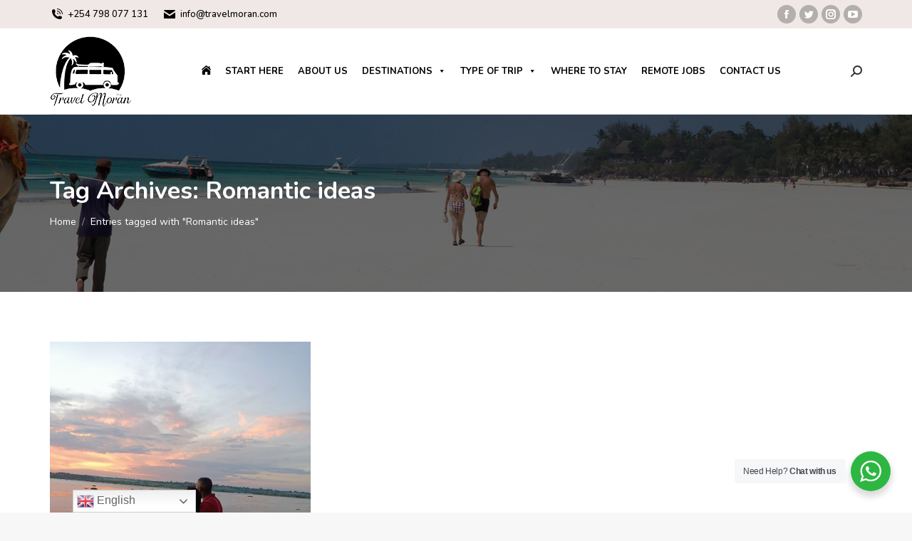

--- FILE ---
content_type: text/html; charset=UTF-8
request_url: https://www.travelmoran.com/tag/romantic-ideas/
body_size: 20273
content:
<!DOCTYPE html>
<!--[if !(IE 6) | !(IE 7) | !(IE 8)  ]><!-->
<html dir="ltr" lang="en-US" prefix="og: https://ogp.me/ns#" class="no-js">
<!--<![endif]-->
<head>
	<meta charset="UTF-8" />
		<meta name="viewport" content="width=device-width, initial-scale=1, maximum-scale=1, user-scalable=0">
	<meta name="google-adsense-account" content="ca-pub-2973691885565775">
		<meta name="theme-color" content="#f1bc68"/>	<link rel="profile" href="https://gmpg.org/xfn/11" />
	        <script type="text/javascript">
            if (/Android|webOS|iPhone|iPad|iPod|BlackBerry|IEMobile|Opera Mini/i.test(navigator.userAgent)) {
                var originalAddEventListener = EventTarget.prototype.addEventListener,
                    oldWidth = window.innerWidth;

                EventTarget.prototype.addEventListener = function (eventName, eventHandler, useCapture) {
                    if (eventName === "resize") {
                        originalAddEventListener.call(this, eventName, function (event) {
                            if (oldWidth === window.innerWidth) {
                                return;
                            }
                            oldWidth = window.innerWidth;
                            if (eventHandler.handleEvent) {
                                eventHandler.handleEvent.call(this, event);
                            }
                            else {
                                eventHandler.call(this, event);
                            };
                        }, useCapture);
                    }
                    else {
                        originalAddEventListener.call(this, eventName, eventHandler, useCapture);
                    };
                };
            };
        </script>
		<title>Romantic ideas - Travel Moran</title>

		<!-- All in One SEO 4.8.2 - aioseo.com -->
	<meta name="robots" content="max-image-preview:large" />
	<link rel="canonical" href="https://www.travelmoran.com/tag/romantic-ideas/" />
	<meta name="generator" content="All in One SEO (AIOSEO) 4.8.2" />
		<script type="application/ld+json" class="aioseo-schema">
			{"@context":"https:\/\/schema.org","@graph":[{"@type":"BreadcrumbList","@id":"https:\/\/www.travelmoran.com\/tag\/romantic-ideas\/#breadcrumblist","itemListElement":[{"@type":"ListItem","@id":"https:\/\/www.travelmoran.com\/#listItem","position":1,"name":"Home","item":"https:\/\/www.travelmoran.com\/","nextItem":{"@type":"ListItem","@id":"https:\/\/www.travelmoran.com\/tag\/romantic-ideas\/#listItem","name":"Romantic ideas"}},{"@type":"ListItem","@id":"https:\/\/www.travelmoran.com\/tag\/romantic-ideas\/#listItem","position":2,"name":"Romantic ideas","previousItem":{"@type":"ListItem","@id":"https:\/\/www.travelmoran.com\/#listItem","name":"Home"}}]},{"@type":"CollectionPage","@id":"https:\/\/www.travelmoran.com\/tag\/romantic-ideas\/#collectionpage","url":"https:\/\/www.travelmoran.com\/tag\/romantic-ideas\/","name":"Romantic ideas - Travel Moran","inLanguage":"en-US","isPartOf":{"@id":"https:\/\/www.travelmoran.com\/#website"},"breadcrumb":{"@id":"https:\/\/www.travelmoran.com\/tag\/romantic-ideas\/#breadcrumblist"}},{"@type":"Organization","@id":"https:\/\/www.travelmoran.com\/#organization","name":"Travel Moran","description":"Travel Blog & Sustainable Travel Guides","url":"https:\/\/www.travelmoran.com\/"},{"@type":"WebSite","@id":"https:\/\/www.travelmoran.com\/#website","url":"https:\/\/www.travelmoran.com\/","name":"Travel Moran","description":"Travel Blog & Sustainable Travel Guides","inLanguage":"en-US","publisher":{"@id":"https:\/\/www.travelmoran.com\/#organization"}}]}
		</script>
		<!-- All in One SEO -->

<link rel='dns-prefetch' href='//www.googletagmanager.com' />
<link rel='dns-prefetch' href='//maps.googleapis.com' />
<link rel='dns-prefetch' href='//fonts.googleapis.com' />
<link rel="alternate" type="application/rss+xml" title="Travel Moran &raquo; Feed" href="https://www.travelmoran.com/feed/" />
<link rel="alternate" type="application/rss+xml" title="Travel Moran &raquo; Comments Feed" href="https://www.travelmoran.com/comments/feed/" />
<link rel="alternate" type="application/rss+xml" title="Travel Moran &raquo; Romantic ideas Tag Feed" href="https://www.travelmoran.com/tag/romantic-ideas/feed/" />
<style id='wp-img-auto-sizes-contain-inline-css' type='text/css'>
img:is([sizes=auto i],[sizes^="auto," i]){contain-intrinsic-size:3000px 1500px}
/*# sourceURL=wp-img-auto-sizes-contain-inline-css */
</style>

<style id='wp-emoji-styles-inline-css' type='text/css'>

	img.wp-smiley, img.emoji {
		display: inline !important;
		border: none !important;
		box-shadow: none !important;
		height: 1em !important;
		width: 1em !important;
		margin: 0 0.07em !important;
		vertical-align: -0.1em !important;
		background: none !important;
		padding: 0 !important;
	}
/*# sourceURL=wp-emoji-styles-inline-css */
</style>
<link rel='stylesheet' id='nta-css-popup-css' href='https://www.travelmoran.com/wp-content/plugins/wp-whatsapp/assets/dist/css/style.css?ver=6.9' type='text/css' media='all' />
<link rel='stylesheet' id='mailerlite_forms.css-css' href='https://www.travelmoran.com/wp-content/plugins/official-mailerlite-sign-up-forms/assets/css/mailerlite_forms.css?ver=1.7.13' type='text/css' media='all' />
<link rel='stylesheet' id='ez-toc-css' href='https://www.travelmoran.com/wp-content/plugins/easy-table-of-contents/assets/css/screen.min.css?ver=2.0.74' type='text/css' media='all' />
<style id='ez-toc-inline-css' type='text/css'>
div#ez-toc-container .ez-toc-title {font-size: 120%;}div#ez-toc-container .ez-toc-title {font-weight: 500;}div#ez-toc-container ul li , div#ez-toc-container ul li a {font-size: 95%;}div#ez-toc-container ul li , div#ez-toc-container ul li a {font-weight: 500;}div#ez-toc-container nav ul ul li {font-size: 90%;}
.ez-toc-container-direction {direction: ltr;}.ez-toc-counter ul{counter-reset: item ;}.ez-toc-counter nav ul li a::before {content: counters(item, '.', decimal) '. ';display: inline-block;counter-increment: item;flex-grow: 0;flex-shrink: 0;margin-right: .2em; float: left; }.ez-toc-widget-direction {direction: ltr;}.ez-toc-widget-container ul{counter-reset: item ;}.ez-toc-widget-container nav ul li a::before {content: counters(item, '.', decimal) '. ';display: inline-block;counter-increment: item;flex-grow: 0;flex-shrink: 0;margin-right: .2em; float: left; }
/*# sourceURL=ez-toc-inline-css */
</style>
<link rel='stylesheet' id='megamenu-css' href='https://www.travelmoran.com/wp-content/uploads/maxmegamenu/style.css?ver=302790' type='text/css' media='all' />
<link rel='stylesheet' id='dashicons-css' href='https://www.travelmoran.com/wp-includes/css/dashicons.min.css?ver=6.9' type='text/css' media='all' />
<link rel='stylesheet' id='the7-Defaults-css' href='https://www.travelmoran.com/wp-content/uploads/smile_fonts/Defaults/Defaults.css?ver=6.9' type='text/css' media='all' />
<link rel='stylesheet' id='dt-web-fonts-css' href='https://fonts.googleapis.com/css?family=Nunito:400,500,600,700%7CRoboto:400,500,600,700' type='text/css' media='all' />
<link rel='stylesheet' id='dt-main-css' href='https://www.travelmoran.com/wp-content/themes/travelmoran/css/main.min.css?ver=10.12.0.1' type='text/css' media='all' />
<link rel='stylesheet' id='the7-font-css' href='https://www.travelmoran.com/wp-content/themes/travelmoran/fonts/icomoon-the7-font/icomoon-the7-font.min.css?ver=10.12.0.1' type='text/css' media='all' />
<link rel='stylesheet' id='the7-awesome-fonts-css' href='https://www.travelmoran.com/wp-content/themes/travelmoran/fonts/FontAwesome/css/all.min.css?ver=10.12.0.1' type='text/css' media='all' />
<link rel='stylesheet' id='the7-custom-scrollbar-css' href='https://www.travelmoran.com/wp-content/themes/travelmoran/lib/custom-scrollbar/custom-scrollbar.min.css?ver=10.12.0.1' type='text/css' media='all' />
<link rel='stylesheet' id='the7-wpbakery-css' href='https://www.travelmoran.com/wp-content/themes/travelmoran/css/wpbakery.min.css?ver=10.12.0.1' type='text/css' media='all' />
<link rel='stylesheet' id='the7-core-css' href='https://www.travelmoran.com/wp-content/plugins/dt-the7-core/assets/css/post-type.min.css?ver=2.6.0' type='text/css' media='all' />
<link rel='stylesheet' id='the7-css-vars-css' href='https://www.travelmoran.com/wp-content/uploads/the7-css/css-vars.css?ver=576b872804e5' type='text/css' media='all' />
<link rel='stylesheet' id='dt-custom-css' href='https://www.travelmoran.com/wp-content/uploads/the7-css/custom.css?ver=576b872804e5' type='text/css' media='all' />
<link rel='stylesheet' id='dt-media-css' href='https://www.travelmoran.com/wp-content/uploads/the7-css/media.css?ver=576b872804e5' type='text/css' media='all' />
<link rel='stylesheet' id='the7-mega-menu-css' href='https://www.travelmoran.com/wp-content/uploads/the7-css/mega-menu.css?ver=576b872804e5' type='text/css' media='all' />
<link rel='stylesheet' id='the7-elements-albums-portfolio-css' href='https://www.travelmoran.com/wp-content/uploads/the7-css/the7-elements-albums-portfolio.css?ver=576b872804e5' type='text/css' media='all' />
<link rel='stylesheet' id='the7-elements-css' href='https://www.travelmoran.com/wp-content/uploads/the7-css/post-type-dynamic.css?ver=576b872804e5' type='text/css' media='all' />
<link rel='stylesheet' id='style-css' href='https://www.travelmoran.com/wp-content/themes/travelmoran/style.css?ver=10.12.0.1' type='text/css' media='all' />
<link rel='stylesheet' id='ultimate-vc-addons-style-min-css' href='https://www.travelmoran.com/wp-content/plugins/Ultimate_VC_Addons/assets/min-css/ultimate.min.css?ver=3.19.11' type='text/css' media='all' />
<link rel='stylesheet' id='ultimate-vc-addons-icons-css' href='https://www.travelmoran.com/wp-content/plugins/Ultimate_VC_Addons/assets/css/icons.css?ver=3.19.11' type='text/css' media='all' />
<link rel='stylesheet' id='ultimate-vc-addons-vidcons-css' href='https://www.travelmoran.com/wp-content/plugins/Ultimate_VC_Addons/assets/fonts/vidcons.css?ver=3.19.11' type='text/css' media='all' />
<link rel='stylesheet' id='ultimate-vc-addons-selected-google-fonts-style-css' href='https://fonts.googleapis.com/css?family=Euphoria+Script|Dancing+Script:normal,500,600,700|Kaushan+Script|Vujahday+Script&#038;subset=latin,latin-ext,vietnamese' type='text/css' media='all' />
<script type="text/javascript" src="https://www.travelmoran.com/wp-includes/js/jquery/jquery.min.js?ver=3.7.1" id="jquery-core-js"></script>
<script type="text/javascript" src="https://www.travelmoran.com/wp-includes/js/jquery/jquery-migrate.min.js?ver=3.4.1" id="jquery-migrate-js"></script>
<script type="text/javascript" id="dt-above-fold-js-extra">
/* <![CDATA[ */
var dtLocal = {"themeUrl":"https://www.travelmoran.com/wp-content/themes/travelmoran","passText":"To view this protected post, enter the password below:","moreButtonText":{"loading":"Loading...","loadMore":"Load more"},"postID":"5810","ajaxurl":"https://www.travelmoran.com/wp-admin/admin-ajax.php","REST":{"baseUrl":"https://www.travelmoran.com/wp-json/the7/v1","endpoints":{"sendMail":"/send-mail"}},"contactMessages":{"required":"One or more fields have an error. Please check and try again.","terms":"Please accept the privacy policy.","fillTheCaptchaError":"Please, fill the captcha."},"captchaSiteKey":"","ajaxNonce":"021a71b302","pageData":{"type":"archive","template":"archive","layout":"masonry"},"themeSettings":{"smoothScroll":"off","lazyLoading":false,"accentColor":{"mode":"solid","color":"#f1bc68"},"desktopHeader":{"height":120},"ToggleCaptionEnabled":"disabled","ToggleCaption":"Navigation","floatingHeader":{"showAfter":94,"showMenu":true,"height":90,"logo":{"showLogo":true,"html":"","url":"https://www.travelmoran.com/"}},"topLine":{"floatingTopLine":{"logo":{"showLogo":false,"html":""}}},"mobileHeader":{"firstSwitchPoint":992,"secondSwitchPoint":778,"firstSwitchPointHeight":60,"secondSwitchPointHeight":60,"mobileToggleCaptionEnabled":"disabled","mobileToggleCaption":"Menu"},"stickyMobileHeaderFirstSwitch":{"logo":{"html":"\u003Cimg class=\" preload-me\" src=\"https://www.travelmoran.com/wp-content/uploads/2023/02/travel-moran-logo-1.png\" srcset=\"https://www.travelmoran.com/wp-content/uploads/2023/02/travel-moran-logo-1.png 115w, https://www.travelmoran.com/wp-content/uploads/2023/02/travel-moran-logo-retina.png 231w\" width=\"115\" height=\"100\"   sizes=\"115px\" alt=\"Travel Moran\" /\u003E"}},"stickyMobileHeaderSecondSwitch":{"logo":{"html":"\u003Cimg class=\" preload-me\" src=\"https://www.travelmoran.com/wp-content/uploads/2023/02/travel-moran-logo-1.png\" srcset=\"https://www.travelmoran.com/wp-content/uploads/2023/02/travel-moran-logo-1.png 115w, https://www.travelmoran.com/wp-content/uploads/2023/02/travel-moran-logo-retina.png 231w\" width=\"115\" height=\"100\"   sizes=\"115px\" alt=\"Travel Moran\" /\u003E"}},"content":{"textColor":"#000000","headerColor":"#333333"},"sidebar":{"switchPoint":992},"boxedWidth":"1280px","stripes":{"stripe1":{"textColor":"#787d85","headerColor":"#3b3f4a"},"stripe2":{"textColor":"#8b9199","headerColor":"#ffffff"},"stripe3":{"textColor":"#ffffff","headerColor":"#ffffff"}}},"VCMobileScreenWidth":"768"};
var dtShare = {"shareButtonText":{"facebook":"Share on Facebook","twitter":"Tweet","pinterest":"Pin it","linkedin":"Share on Linkedin","whatsapp":"Share on Whatsapp"},"overlayOpacity":"85"};
//# sourceURL=dt-above-fold-js-extra
/* ]]> */
</script>
<script type="text/javascript" src="https://www.travelmoran.com/wp-content/themes/travelmoran/js/above-the-fold.min.js?ver=10.12.0.1" id="dt-above-fold-js"></script>

<!-- Google tag (gtag.js) snippet added by Site Kit -->
<!-- Google Analytics snippet added by Site Kit -->
<script type="text/javascript" src="https://www.googletagmanager.com/gtag/js?id=G-76RSYY6GER" id="google_gtagjs-js" async></script>
<script type="text/javascript" id="google_gtagjs-js-after">
/* <![CDATA[ */
window.dataLayer = window.dataLayer || [];function gtag(){dataLayer.push(arguments);}
gtag("set","linker",{"domains":["www.travelmoran.com"]});
gtag("js", new Date());
gtag("set", "developer_id.dZTNiMT", true);
gtag("config", "G-76RSYY6GER");
//# sourceURL=google_gtagjs-js-after
/* ]]> */
</script>
<script type="text/javascript" src="https://www.travelmoran.com/wp-content/plugins/Ultimate_VC_Addons/assets/min-js/modernizr-custom.min.js?ver=3.19.11" id="ultimate-vc-addons-modernizr-js"></script>
<script type="text/javascript" src="https://www.travelmoran.com/wp-content/plugins/Ultimate_VC_Addons/assets/min-js/jquery-ui.min.js?ver=3.19.11" id="jquery_ui-js"></script>
<script type="text/javascript" src="https://maps.googleapis.com/maps/api/js" id="ultimate-vc-addons-googleapis-js"></script>
<script type="text/javascript" src="https://www.travelmoran.com/wp-includes/js/jquery/ui/core.min.js?ver=1.13.3" id="jquery-ui-core-js"></script>
<script type="text/javascript" src="https://www.travelmoran.com/wp-includes/js/jquery/ui/mouse.min.js?ver=1.13.3" id="jquery-ui-mouse-js"></script>
<script type="text/javascript" src="https://www.travelmoran.com/wp-includes/js/jquery/ui/slider.min.js?ver=1.13.3" id="jquery-ui-slider-js"></script>
<script type="text/javascript" src="https://www.travelmoran.com/wp-content/plugins/Ultimate_VC_Addons/assets/min-js/jquery-ui-labeledslider.min.js?ver=3.19.11" id="ultimate-vc-addons_range_tick-js"></script>
<script type="text/javascript" src="https://www.travelmoran.com/wp-content/plugins/Ultimate_VC_Addons/assets/min-js/ultimate.min.js?ver=3.19.11" id="ultimate-vc-addons-script-js"></script>
<script type="text/javascript" src="https://www.travelmoran.com/wp-content/plugins/Ultimate_VC_Addons/assets/min-js/modal-all.min.js?ver=3.19.11" id="ultimate-vc-addons-modal-all-js"></script>
<script type="text/javascript" src="https://www.travelmoran.com/wp-content/plugins/Ultimate_VC_Addons/assets/min-js/jparallax.min.js?ver=3.19.11" id="ultimate-vc-addons-jquery.shake-js"></script>
<script type="text/javascript" src="https://www.travelmoran.com/wp-content/plugins/Ultimate_VC_Addons/assets/min-js/vhparallax.min.js?ver=3.19.11" id="ultimate-vc-addons-jquery.vhparallax-js"></script>
<script type="text/javascript" src="https://www.travelmoran.com/wp-content/plugins/Ultimate_VC_Addons/assets/min-js/ultimate_bg.min.js?ver=3.19.11" id="ultimate-vc-addons-row-bg-js"></script>
<script type="text/javascript" src="https://www.travelmoran.com/wp-content/plugins/Ultimate_VC_Addons/assets/min-js/mb-YTPlayer.min.js?ver=3.19.11" id="ultimate-vc-addons-jquery.ytplayer-js"></script>
<link rel="https://api.w.org/" href="https://www.travelmoran.com/wp-json/" /><link rel="alternate" title="JSON" type="application/json" href="https://www.travelmoran.com/wp-json/wp/v2/tags/599" /><link rel="EditURI" type="application/rsd+xml" title="RSD" href="https://www.travelmoran.com/xmlrpc.php?rsd" />
<meta name="generator" content="WordPress 6.9" />
<meta property="fb:app_id" content="591307879167037"/><meta name="generator" content="Site Kit by Google 1.170.0" />        <!-- MailerLite Universal -->
        <script>
            (function(w,d,e,u,f,l,n){w[f]=w[f]||function(){(w[f].q=w[f].q||[])
                .push(arguments);},l=d.createElement(e),l.async=1,l.src=u,
                n=d.getElementsByTagName(e)[0],n.parentNode.insertBefore(l,n);})
            (window,document,'script','https://assets.mailerlite.com/js/universal.js','ml');
            ml('account', '333537');
            ml('enablePopups', true);
        </script>
        <!-- End MailerLite Universal -->
        <meta name="generator" content="Powered by WPBakery Page Builder - drag and drop page builder for WordPress."/>
<meta name="generator" content="Powered by Slider Revolution 6.5.19 - responsive, Mobile-Friendly Slider Plugin for WordPress with comfortable drag and drop interface." />
<link rel="icon" href="https://www.travelmoran.com/wp-content/uploads/2023/02/travel-moran-favi.png" type="image/png" sizes="16x16"/><link rel="icon" href="https://www.travelmoran.com/wp-content/uploads/2023/02/travel-moran-favicon.png" type="image/png" sizes="32x32"/><link rel="apple-touch-icon" href="https://www.travelmoran.com/wp-content/uploads/2023/02/travel-moran-favicon.png"><link rel="apple-touch-icon" sizes="76x76" href="https://www.travelmoran.com/wp-content/uploads/2023/02/travel-moran-favicon.png"><link rel="apple-touch-icon" sizes="120x120" href="https://www.travelmoran.com/wp-content/uploads/2023/02/travel-moran-favicon.png"><link rel="apple-touch-icon" sizes="152x152" href="https://www.travelmoran.com/wp-content/uploads/2023/02/travel-moran-favicon.png"><script>function setREVStartSize(e){
			//window.requestAnimationFrame(function() {
				window.RSIW = window.RSIW===undefined ? window.innerWidth : window.RSIW;
				window.RSIH = window.RSIH===undefined ? window.innerHeight : window.RSIH;
				try {
					var pw = document.getElementById(e.c).parentNode.offsetWidth,
						newh;
					pw = pw===0 || isNaN(pw) ? window.RSIW : pw;
					e.tabw = e.tabw===undefined ? 0 : parseInt(e.tabw);
					e.thumbw = e.thumbw===undefined ? 0 : parseInt(e.thumbw);
					e.tabh = e.tabh===undefined ? 0 : parseInt(e.tabh);
					e.thumbh = e.thumbh===undefined ? 0 : parseInt(e.thumbh);
					e.tabhide = e.tabhide===undefined ? 0 : parseInt(e.tabhide);
					e.thumbhide = e.thumbhide===undefined ? 0 : parseInt(e.thumbhide);
					e.mh = e.mh===undefined || e.mh=="" || e.mh==="auto" ? 0 : parseInt(e.mh,0);
					if(e.layout==="fullscreen" || e.l==="fullscreen")
						newh = Math.max(e.mh,window.RSIH);
					else{
						e.gw = Array.isArray(e.gw) ? e.gw : [e.gw];
						for (var i in e.rl) if (e.gw[i]===undefined || e.gw[i]===0) e.gw[i] = e.gw[i-1];
						e.gh = e.el===undefined || e.el==="" || (Array.isArray(e.el) && e.el.length==0)? e.gh : e.el;
						e.gh = Array.isArray(e.gh) ? e.gh : [e.gh];
						for (var i in e.rl) if (e.gh[i]===undefined || e.gh[i]===0) e.gh[i] = e.gh[i-1];
											
						var nl = new Array(e.rl.length),
							ix = 0,
							sl;
						e.tabw = e.tabhide>=pw ? 0 : e.tabw;
						e.thumbw = e.thumbhide>=pw ? 0 : e.thumbw;
						e.tabh = e.tabhide>=pw ? 0 : e.tabh;
						e.thumbh = e.thumbhide>=pw ? 0 : e.thumbh;
						for (var i in e.rl) nl[i] = e.rl[i]<window.RSIW ? 0 : e.rl[i];
						sl = nl[0];
						for (var i in nl) if (sl>nl[i] && nl[i]>0) { sl = nl[i]; ix=i;}
						var m = pw>(e.gw[ix]+e.tabw+e.thumbw) ? 1 : (pw-(e.tabw+e.thumbw)) / (e.gw[ix]);
						newh =  (e.gh[ix] * m) + (e.tabh + e.thumbh);
					}
					var el = document.getElementById(e.c);
					if (el!==null && el) el.style.height = newh+"px";
					el = document.getElementById(e.c+"_wrapper");
					if (el!==null && el) {
						el.style.height = newh+"px";
						el.style.display = "block";
					}
				} catch(e){
					console.log("Failure at Presize of Slider:" + e)
				}
			//});
		  };</script>
<noscript><style> .wpb_animate_when_almost_visible { opacity: 1; }</style></noscript><style type="text/css">/** Mega Menu CSS: fs **/</style>
<style id='the7-custom-inline-css' type='text/css'>
.sub-nav .menu-item i.fa,
.sub-nav .menu-item i.fas,
.sub-nav .menu-item i.far,
.sub-nav .menu-item i.fab {
	text-align: center;
	width: 1.25em;
}
a {
	text-decoration: none;
	color: #f1bc68;
}

/*body p a, .content .uvc-sub-heading a {
  text-decoration: none;
	color: #3b3b3b  !important;
  background-image: linear-gradient( 180deg , #fcf2f2, #D6C6BC) !important;
  background-repeat: no-repeat !important;
  background-position: bottom !important;
  background-size: 100% 8px !important;
}

body p a:hover, .content .uvc-sub-heading a:hover {
  background-image: linear-gradient(180deg, #fcf2f2, #E5EAEE)  !important;
  background-repeat: no-repeat  !important;
  background-position: bottom  !important;
  background-size: 100% 8px  !important;
  color: #2b2b2b  !important;
}

#footer p a {
  text-decoration: none;
	color: #3b3b3b  !important;
  background-image: none !important;
}*/

.sidebar #custom_html-2 a.read-about, .listing_btn {
  color: #fff;
  background: #73736F;
  border: 1px solid #73736F;
  width: 145px;
  margin: 0 auto;
  font-size: 12px;
  text-align: center;
  padding: 10px;
  display: block;
  text-transform: uppercase;
  position: relative;
}

.sidebar #custom_html-2 a.read-about::before, .listing_btn::before {
  content: " ";
  position: absolute;
  top: 2px;
  left: 2px;
  right: -4px;
  bottom: -4px;
  border-right: 1px solid #73736F;
  border-bottom: 1px solid #73736F;
}

.sidebar #custom_html-2 a.read-about:hover, .listing_btn:hover {
  color: #73736F;
	background: transparent;
}

.home-featured article .entry-title {
	border-bottom: 1px solid #fff;
	padding-bottom: 20px !important;
	margin-bottom: 20px !important;
}

.content-bg-on.classic-layout-list article {
  background-image: url('https://travelmoran.com/wp-content/uploads/2023/02/featured-bg.jpg');
}
#go-to-blog::before {
  content: '';
  width: 65%;
  height: 100%;
  float: right;
  position: absolute;
  background: url("/wp-content/uploads/2023/02/travel-moran-blog-2.jpg");
  right: 0;
  top: 0;
	background-size: cover !important;
	margin-right: 15px !important;
}


@media only screen and (max-width: 980px)  {
	#go-to-blog::before {
		background: transparent;
	}

	.rs-layer .mailerlite-form .mailerlite-form-field input{
		margin-bottom: 15px !important;
	}
	
	.rs-layer .mailerlite-subscribe-submit {
		width: 82% !important;
	}
}

blockquote:not(.shortcode-blockquote):not(.elementor-blockquote), blockquote.shortcode-blockquote.block-style-widget, .block-style-widget {
  background-color: #fef4f6;
	border-left: 3px solid #f58423;
	color: #001e46;
}

.shortcode-teaser {
	background-color: #fff !important;
	border: 1px solid #ebe6de !important;
	overflow: hidden !important;
}

.shortcode-teaser .shortcode-teaser-content {
  padding: 0 25px 20px !important;
  
}
.shortcode-teaser .shortcode-teaser-content .listing_title {
	font-size: 18px !important;
	color: #f1bc68 !important;
}

.shortcode-teaser .shortcode-teaser-content .listing_details {
  padding-bottom: .625rem;
	list-style: none;
	margin: 0 !important;
}

.shortcode-teaser .shortcode-teaser-content .listing_details__item {
  margin: 0 .125rem;
  padding: 0 2rem;
  background: linear-gradient(180deg,#fef4f6 77%,#fff 99%);
  line-height: 2.25rem;
  font-size: .875rem;
}

.custom_post_grid .post_title {
	color: #000 !important;
	font-weight: 600 !important;
}


.comments-area {
	display: none;
}

#custom_html-9 {
  background-image: url('/wp-content/uploads/2023/02/subscription-sidebar-1.jpg') !important;
}

#custom_html-9 .widget-title {
	color: #fff !important;
}

#custom_html-9 .mailerlite-form .mailerlite-form-field input{
	margin-bottom: 15px !important;
}

.pre-footer {
	display: table;
	width: 100%;
}

.newsletter, .foot-instagram {
	display: table-cell;
	vertical-align: middle;
	padding: 0 25px;
}

.foot-instagram {
	max-width: 400px;
}

.newsletter-title {
  font-size: 2.875em;
  margin: 0 0 10px;
  line-height: 1.3;
  letter-spacing: -.015em;
}

.newsletter-title span {
  letter-spacing: 0;
  font-weight: 100;
  margin-top: 5px;
	color: #f1bc68 !important;
}

.foot-instagram-image {
  -webkit-mask-position: top right;
  mask-position: top right;
  -webkit-mask-repeat: no-repeat;
  mask-repeat: no-repeat;
  height: auto;
  position: absolute;
  max-width: 400px;
}

@media only screen and (max-width: 980px)  {
.pre-footer {
	display: block !important;
}
	
.newsletter, .foot-instagram {
	display: block;
	padding: 0 25px;
}
	
.moran-bubble-mask {
  -webkit-mask-image: none !important;
  mask-image: none !important;
	overflow: hidden;
	margin-bottom: 20px;
}
	
}

.moran-bubble-mask {
  -webkit-mask-image: url([data-uri]);
  mask-image: url([data-uri]);
}

.foot-instagram-image {
  position: relative;
  display: block;
  left: 0;
  margin-left: auto;
  /*height: 220px;
  top: 0;*/
  right: 0;
  width: 100%;
}

.foot-instagram-image::before {
  background-color: #000;
  bottom: 0;
  content: "";
  left: 0;
  opacity: .18;
  position: absolute;
  right: 0;
  top: 0;
  -webkit-transition: opacity .2s;
  transition: opacity .2s;
  z-index: 1;
}

.foot-instagram-content {
  left: 55% !important;
  top: 67% !important;
}
.foot-instagram-content {
  color: #fff;
  font-size: 14px;
  line-height: 1.3;
  left: 51%;
  position: absolute;
  text-align: left;
  -webkit-transform: translate(-50%,-50%);
  transform: translate(-50%,-50%);
  top: 76%;
  width: 245px;
  text-shadow: 3px 2px 20px rgba(0,0,0,.4588235294);
  z-index: 2;
}
.foot-instagram-content, .sitemap {
  display: -webkit-box;
  display: -ms-flexbox;
  display: flex;
}
.foot-instagram .icon-instagram {
  font-size: 28px;
  margin: 3px 15px 0 0;
}
.foot-instagram .icon-instagram, .page-foot {
  display: block;
  -ms-flex-negative: 0;
  flex-shrink: 0;
}

.single .entry-tags a {
  padding: 10px 15px;
  margin: 2px;
  border: 0px solid; 
	background-color: rgba(192, 226, 226);
	border-radius: 20px;
	font-family: inherit !important;
	font-size: 13px !important;
	font-weight: 600 !important;
	color: #000 !important;
}


.single .entry-tags a:hover {
	background: #f1bc68 !important;
	color: #fff !important;
}

/** WPFORMS WPFORMSLABEL **/
.contact_us .wpforms-form label{
  /*color: #fff !important;*/
	font-weight: 400 !important;
}
 
/** WPFORMS Input Textarea **/
.wpforms-form input, .wpforms-form textarea {
background-color: transparent !important;
	/*color: #fff !important;*/
	border: none !important;
	border-bottom: 1px solid #333 !important;
}

.subscription-slider input {
	color: #fff !important;
	border: none !important;
	border-bottom: 1px solid #fff !important;
}

.contact_us .wpforms-form textarea{
	max-height: 120px !important;
}
 
/** WPFORMS BUTTONCOLOR **/
.contact_us .wpforms-form button{
	background-color: #f1bc68 !important;
	transition: all 2s ease !important;
	text-align: center !important;
}

 
/** WPFORMS SUBMITBUTTON **/
button.wpforms-submit{
	color:#fff !important;
	background-color: #f1bc68 !important;
	text-transform: uppercase !important;
	font-family: inherit !important;
	text-align: center !important;
	font-weight: 600 !important;
	width: 100% !important;
	border-radius: 0px !important;
}
 
/** WPFORMS SUBMITBUTTON Hover **/
button.wpforms-submit:hover{
color:rgb(255, 255, 255) !important;
background-color: #000 !important;
	font-weight: 600 !important;
}

#mailerlite-form_1 {
	margin-top: 20px;
}

.mailerlite-form .mailerlite-form-field {
  display: inline;
}

.mailerlite-form .mailerlite-form-field input{
  background-color: #ffffff;
  color: #333333;
  border-color: #cccccc;
  border-radius: 4px;
  border-style: solid;
  border-width: 1px;
  font-size: 14px;
  line-height: 20px;
  margin-bottom: 0;
  margin-top: 0;
  padding: 10px 10px;
  box-sizing: border-box;
  overflow-y: initial;
}

.mailerlite-form .mailerlite-form-field label {
  display: none;
}

.mailerlite-form .mailerlite-subscribe-button-container {
  display: inline;
}

.mailerlite-subscribe-submit {
  font-weight: 600 !important;
	text-transform: uppercase !important;
	background-color: #f1bc68 !important;
  border-color: #f1bc68;
  border-style: solid;
  border-width: 1px;
  border-radius: 4px !important;
  box-shadow: none;
  color: #ffffff !important;
  cursor: pointer;
  font-size: 14px !important;
  font-weight: 700;
  line-height: 20px;
  margin: 0 !important;
  padding: 10px !important;
  height: auto;
}

.mailerlite-subscribe-submit:hover {
color:rgb(255, 255, 255) !important;
background-color: #000 !important;
	font-weight: 600 !important;
}
#wpdevar_comment_1 {
	margin-top: 30px !important;
}
</style>
<style id='global-styles-inline-css' type='text/css'>
:root{--wp--preset--aspect-ratio--square: 1;--wp--preset--aspect-ratio--4-3: 4/3;--wp--preset--aspect-ratio--3-4: 3/4;--wp--preset--aspect-ratio--3-2: 3/2;--wp--preset--aspect-ratio--2-3: 2/3;--wp--preset--aspect-ratio--16-9: 16/9;--wp--preset--aspect-ratio--9-16: 9/16;--wp--preset--color--black: #000000;--wp--preset--color--cyan-bluish-gray: #abb8c3;--wp--preset--color--white: #FFF;--wp--preset--color--pale-pink: #f78da7;--wp--preset--color--vivid-red: #cf2e2e;--wp--preset--color--luminous-vivid-orange: #ff6900;--wp--preset--color--luminous-vivid-amber: #fcb900;--wp--preset--color--light-green-cyan: #7bdcb5;--wp--preset--color--vivid-green-cyan: #00d084;--wp--preset--color--pale-cyan-blue: #8ed1fc;--wp--preset--color--vivid-cyan-blue: #0693e3;--wp--preset--color--vivid-purple: #9b51e0;--wp--preset--color--accent: #f1bc68;--wp--preset--color--dark-gray: #111;--wp--preset--color--light-gray: #767676;--wp--preset--gradient--vivid-cyan-blue-to-vivid-purple: linear-gradient(135deg,rgb(6,147,227) 0%,rgb(155,81,224) 100%);--wp--preset--gradient--light-green-cyan-to-vivid-green-cyan: linear-gradient(135deg,rgb(122,220,180) 0%,rgb(0,208,130) 100%);--wp--preset--gradient--luminous-vivid-amber-to-luminous-vivid-orange: linear-gradient(135deg,rgb(252,185,0) 0%,rgb(255,105,0) 100%);--wp--preset--gradient--luminous-vivid-orange-to-vivid-red: linear-gradient(135deg,rgb(255,105,0) 0%,rgb(207,46,46) 100%);--wp--preset--gradient--very-light-gray-to-cyan-bluish-gray: linear-gradient(135deg,rgb(238,238,238) 0%,rgb(169,184,195) 100%);--wp--preset--gradient--cool-to-warm-spectrum: linear-gradient(135deg,rgb(74,234,220) 0%,rgb(151,120,209) 20%,rgb(207,42,186) 40%,rgb(238,44,130) 60%,rgb(251,105,98) 80%,rgb(254,248,76) 100%);--wp--preset--gradient--blush-light-purple: linear-gradient(135deg,rgb(255,206,236) 0%,rgb(152,150,240) 100%);--wp--preset--gradient--blush-bordeaux: linear-gradient(135deg,rgb(254,205,165) 0%,rgb(254,45,45) 50%,rgb(107,0,62) 100%);--wp--preset--gradient--luminous-dusk: linear-gradient(135deg,rgb(255,203,112) 0%,rgb(199,81,192) 50%,rgb(65,88,208) 100%);--wp--preset--gradient--pale-ocean: linear-gradient(135deg,rgb(255,245,203) 0%,rgb(182,227,212) 50%,rgb(51,167,181) 100%);--wp--preset--gradient--electric-grass: linear-gradient(135deg,rgb(202,248,128) 0%,rgb(113,206,126) 100%);--wp--preset--gradient--midnight: linear-gradient(135deg,rgb(2,3,129) 0%,rgb(40,116,252) 100%);--wp--preset--font-size--small: 13px;--wp--preset--font-size--medium: 20px;--wp--preset--font-size--large: 36px;--wp--preset--font-size--x-large: 42px;--wp--preset--spacing--20: 0.44rem;--wp--preset--spacing--30: 0.67rem;--wp--preset--spacing--40: 1rem;--wp--preset--spacing--50: 1.5rem;--wp--preset--spacing--60: 2.25rem;--wp--preset--spacing--70: 3.38rem;--wp--preset--spacing--80: 5.06rem;--wp--preset--shadow--natural: 6px 6px 9px rgba(0, 0, 0, 0.2);--wp--preset--shadow--deep: 12px 12px 50px rgba(0, 0, 0, 0.4);--wp--preset--shadow--sharp: 6px 6px 0px rgba(0, 0, 0, 0.2);--wp--preset--shadow--outlined: 6px 6px 0px -3px rgb(255, 255, 255), 6px 6px rgb(0, 0, 0);--wp--preset--shadow--crisp: 6px 6px 0px rgb(0, 0, 0);}:where(.is-layout-flex){gap: 0.5em;}:where(.is-layout-grid){gap: 0.5em;}body .is-layout-flex{display: flex;}.is-layout-flex{flex-wrap: wrap;align-items: center;}.is-layout-flex > :is(*, div){margin: 0;}body .is-layout-grid{display: grid;}.is-layout-grid > :is(*, div){margin: 0;}:where(.wp-block-columns.is-layout-flex){gap: 2em;}:where(.wp-block-columns.is-layout-grid){gap: 2em;}:where(.wp-block-post-template.is-layout-flex){gap: 1.25em;}:where(.wp-block-post-template.is-layout-grid){gap: 1.25em;}.has-black-color{color: var(--wp--preset--color--black) !important;}.has-cyan-bluish-gray-color{color: var(--wp--preset--color--cyan-bluish-gray) !important;}.has-white-color{color: var(--wp--preset--color--white) !important;}.has-pale-pink-color{color: var(--wp--preset--color--pale-pink) !important;}.has-vivid-red-color{color: var(--wp--preset--color--vivid-red) !important;}.has-luminous-vivid-orange-color{color: var(--wp--preset--color--luminous-vivid-orange) !important;}.has-luminous-vivid-amber-color{color: var(--wp--preset--color--luminous-vivid-amber) !important;}.has-light-green-cyan-color{color: var(--wp--preset--color--light-green-cyan) !important;}.has-vivid-green-cyan-color{color: var(--wp--preset--color--vivid-green-cyan) !important;}.has-pale-cyan-blue-color{color: var(--wp--preset--color--pale-cyan-blue) !important;}.has-vivid-cyan-blue-color{color: var(--wp--preset--color--vivid-cyan-blue) !important;}.has-vivid-purple-color{color: var(--wp--preset--color--vivid-purple) !important;}.has-black-background-color{background-color: var(--wp--preset--color--black) !important;}.has-cyan-bluish-gray-background-color{background-color: var(--wp--preset--color--cyan-bluish-gray) !important;}.has-white-background-color{background-color: var(--wp--preset--color--white) !important;}.has-pale-pink-background-color{background-color: var(--wp--preset--color--pale-pink) !important;}.has-vivid-red-background-color{background-color: var(--wp--preset--color--vivid-red) !important;}.has-luminous-vivid-orange-background-color{background-color: var(--wp--preset--color--luminous-vivid-orange) !important;}.has-luminous-vivid-amber-background-color{background-color: var(--wp--preset--color--luminous-vivid-amber) !important;}.has-light-green-cyan-background-color{background-color: var(--wp--preset--color--light-green-cyan) !important;}.has-vivid-green-cyan-background-color{background-color: var(--wp--preset--color--vivid-green-cyan) !important;}.has-pale-cyan-blue-background-color{background-color: var(--wp--preset--color--pale-cyan-blue) !important;}.has-vivid-cyan-blue-background-color{background-color: var(--wp--preset--color--vivid-cyan-blue) !important;}.has-vivid-purple-background-color{background-color: var(--wp--preset--color--vivid-purple) !important;}.has-black-border-color{border-color: var(--wp--preset--color--black) !important;}.has-cyan-bluish-gray-border-color{border-color: var(--wp--preset--color--cyan-bluish-gray) !important;}.has-white-border-color{border-color: var(--wp--preset--color--white) !important;}.has-pale-pink-border-color{border-color: var(--wp--preset--color--pale-pink) !important;}.has-vivid-red-border-color{border-color: var(--wp--preset--color--vivid-red) !important;}.has-luminous-vivid-orange-border-color{border-color: var(--wp--preset--color--luminous-vivid-orange) !important;}.has-luminous-vivid-amber-border-color{border-color: var(--wp--preset--color--luminous-vivid-amber) !important;}.has-light-green-cyan-border-color{border-color: var(--wp--preset--color--light-green-cyan) !important;}.has-vivid-green-cyan-border-color{border-color: var(--wp--preset--color--vivid-green-cyan) !important;}.has-pale-cyan-blue-border-color{border-color: var(--wp--preset--color--pale-cyan-blue) !important;}.has-vivid-cyan-blue-border-color{border-color: var(--wp--preset--color--vivid-cyan-blue) !important;}.has-vivid-purple-border-color{border-color: var(--wp--preset--color--vivid-purple) !important;}.has-vivid-cyan-blue-to-vivid-purple-gradient-background{background: var(--wp--preset--gradient--vivid-cyan-blue-to-vivid-purple) !important;}.has-light-green-cyan-to-vivid-green-cyan-gradient-background{background: var(--wp--preset--gradient--light-green-cyan-to-vivid-green-cyan) !important;}.has-luminous-vivid-amber-to-luminous-vivid-orange-gradient-background{background: var(--wp--preset--gradient--luminous-vivid-amber-to-luminous-vivid-orange) !important;}.has-luminous-vivid-orange-to-vivid-red-gradient-background{background: var(--wp--preset--gradient--luminous-vivid-orange-to-vivid-red) !important;}.has-very-light-gray-to-cyan-bluish-gray-gradient-background{background: var(--wp--preset--gradient--very-light-gray-to-cyan-bluish-gray) !important;}.has-cool-to-warm-spectrum-gradient-background{background: var(--wp--preset--gradient--cool-to-warm-spectrum) !important;}.has-blush-light-purple-gradient-background{background: var(--wp--preset--gradient--blush-light-purple) !important;}.has-blush-bordeaux-gradient-background{background: var(--wp--preset--gradient--blush-bordeaux) !important;}.has-luminous-dusk-gradient-background{background: var(--wp--preset--gradient--luminous-dusk) !important;}.has-pale-ocean-gradient-background{background: var(--wp--preset--gradient--pale-ocean) !important;}.has-electric-grass-gradient-background{background: var(--wp--preset--gradient--electric-grass) !important;}.has-midnight-gradient-background{background: var(--wp--preset--gradient--midnight) !important;}.has-small-font-size{font-size: var(--wp--preset--font-size--small) !important;}.has-medium-font-size{font-size: var(--wp--preset--font-size--medium) !important;}.has-large-font-size{font-size: var(--wp--preset--font-size--large) !important;}.has-x-large-font-size{font-size: var(--wp--preset--font-size--x-large) !important;}
/*# sourceURL=global-styles-inline-css */
</style>
<link rel='stylesheet' id='thickbox-css' href='https://www.travelmoran.com/wp-includes/js/thickbox/thickbox.css?ver=6.9' type='text/css' media='all' />
<link rel='stylesheet' id='rs-plugin-settings-css' href='https://www.travelmoran.com/wp-content/plugins/revslider/public/assets/css/rs6.css?ver=6.5.19' type='text/css' media='all' />
<style id='rs-plugin-settings-inline-css' type='text/css'>
#rs-demo-id {}
/*# sourceURL=rs-plugin-settings-inline-css */
</style>
</head>
<body data-rsssl=1 id="the7-body" class="archive tag tag-romantic-ideas tag-599 wp-embed-responsive wp-theme-travelmoran the7-core-ver-2.6.0 mega-menu-primary layout-masonry description-under-image dt-responsive-on right-mobile-menu-close-icon ouside-menu-close-icon mobile-hamburger-close-bg-enable mobile-hamburger-close-bg-hover-enable  fade-medium-mobile-menu-close-icon fade-medium-menu-close-icon srcset-enabled btn-flat custom-btn-color custom-btn-hover-color phantom-sticky phantom-disable-decoration phantom-custom-logo-on sticky-mobile-header top-header first-switch-logo-left first-switch-menu-right second-switch-logo-left second-switch-menu-right right-mobile-menu layzr-loading-on popup-message-style dt-fa-compatibility the7-ver-10.12.0.1 wpb-js-composer js-comp-ver-6.9.0 vc_responsive">
<!-- The7 10.12.0.1 -->

<div id="page" >
	<a class="skip-link screen-reader-text" href="#content">Skip to content</a>

<div class="masthead inline-header center widgets full-height content-width-line-decoration small-mobile-menu-icon dt-parent-menu-clickable show-sub-menu-on-hover show-device-logo show-mobile-logo"  role="banner">

	<div class="top-bar top-bar-line-hide">
	<div class="top-bar-bg" ></div>
	<div class="left-widgets mini-widgets"><a href="tel:+254 798 077 131" class="mini-contacts phone show-on-desktop in-top-bar-left in-menu-second-switch"><i class="fa-fw icomoon-the7-font-the7-phone-06"></i>+254 798 077 131</a><a href="mailto: info@travelmoran.com" class="mini-contacts email show-on-desktop near-logo-first-switch in-menu-second-switch"><i class="fa-fw the7-mw-icon-mail-bold"></i> info@travelmoran.com</a></div><div class="right-widgets mini-widgets"><div class="soc-ico show-on-desktop in-top-bar-right in-menu-second-switch custom-bg disabled-border border-off hover-custom-bg hover-disabled-border  hover-border-off"><a title="Facebook page opens in new window" href="https://web.facebook.com/travelmoran" target="_blank" class="facebook"><span class="soc-font-icon"></span><span class="screen-reader-text">Facebook page opens in new window</span></a><a title="Twitter page opens in new window" href="https://twitter.com/travelmoran" target="_blank" class="twitter"><span class="soc-font-icon"></span><span class="screen-reader-text">Twitter page opens in new window</span></a><a title="Instagram page opens in new window" href="https://www.instagram.com/travel_moran/" target="_blank" class="instagram"><span class="soc-font-icon"></span><span class="screen-reader-text">Instagram page opens in new window</span></a><a title="YouTube page opens in new window" href="https://www.youtube.com/channel/UCkrKuep44Qc5ArjMvVy3nhQ" target="_blank" class="you-tube"><span class="soc-font-icon"></span><span class="screen-reader-text">YouTube page opens in new window</span></a></div></div></div>

	<header class="header-bar">

		<div class="branding">
	<div id="site-title" class="assistive-text">Travel Moran</div>
	<div id="site-description" class="assistive-text">Travel Blog &amp; Sustainable Travel Guides</div>
	<a class="" href="https://www.travelmoran.com/"><img class=" preload-me" src="https://www.travelmoran.com/wp-content/uploads/2023/02/travel-moran-logo-1.png" srcset="https://www.travelmoran.com/wp-content/uploads/2023/02/travel-moran-logo-1.png 115w, https://www.travelmoran.com/wp-content/uploads/2023/02/travel-moran-logo-retina.png 231w" width="115" height="100"   sizes="115px" alt="Travel Moran" /><img class="mobile-logo preload-me" src="https://www.travelmoran.com/wp-content/uploads/2023/02/travel-moran-logo-1.png" srcset="https://www.travelmoran.com/wp-content/uploads/2023/02/travel-moran-logo-1.png 115w, https://www.travelmoran.com/wp-content/uploads/2023/02/travel-moran-logo-retina.png 231w" width="115" height="100"   sizes="115px" alt="Travel Moran" /></a></div>

		<ul id="primary-menu" class="main-nav outside-item-remove-margin" role="menubar"><div id="mega-menu-wrap-primary" class="mega-menu-wrap"><div class="mega-menu-toggle"><div class="mega-toggle-blocks-left"></div><div class="mega-toggle-blocks-center"></div><div class="mega-toggle-blocks-right"><div class='mega-toggle-block mega-menu-toggle-animated-block mega-toggle-block-0' id='mega-toggle-block-0'><button aria-label="Toggle Menu" class="mega-toggle-animated mega-toggle-animated-slider" type="button" aria-expanded="false">
                  <span class="mega-toggle-animated-box">
                    <span class="mega-toggle-animated-inner"></span>
                  </span>
                </button></div></div></div><ul id="mega-menu-primary" class="mega-menu max-mega-menu mega-menu-horizontal mega-no-js" data-event="hover_intent" data-effect="fade_up" data-effect-speed="200" data-effect-mobile="disabled" data-effect-speed-mobile="0" data-panel-width="#primary-menu" data-mobile-force-width="false" data-second-click="go" data-document-click="collapse" data-vertical-behaviour="standard" data-breakpoint="768" data-unbind="true" data-mobile-state="collapse_all" data-mobile-direction="vertical" data-hover-intent-timeout="300" data-hover-intent-interval="100"><li class="mega-menu-item mega-menu-item-type-post_type mega-menu-item-object-page mega-menu-item-home mega-align-bottom-left mega-menu-flyout mega-menu-item-5468" id="mega-menu-item-5468"><a class="mega-menu-link" href="https://www.travelmoran.com/" tabindex="0"><i class="icomoon-the7-font-the7-home-022"></i></a></li><li class="mega-menu-item mega-menu-item-type-post_type mega-menu-item-object-page mega-align-bottom-left mega-menu-flyout mega-menu-item-5361" id="mega-menu-item-5361"><a class="mega-menu-link" href="https://www.travelmoran.com/start-here/" tabindex="0">Start Here</a></li><li class="mega-menu-item mega-menu-item-type-post_type mega-menu-item-object-page mega-align-bottom-left mega-menu-flyout mega-menu-item-5131" id="mega-menu-item-5131"><a class="mega-menu-link" href="https://www.travelmoran.com/about-us/" tabindex="0">About Us</a></li><li class="mega-menu-item mega-menu-item-type-post_type mega-menu-item-object-page mega-menu-item-has-children mega-menu-megamenu mega-menu-grid mega-align-bottom-left mega-menu-grid mega-menu-item-5264" id="mega-menu-item-5264"><a class="mega-menu-link" href="https://www.travelmoran.com/destinations/" aria-expanded="false" tabindex="0">Destinations<span class="mega-indicator" aria-hidden="true"></span></a>
<ul class="mega-sub-menu" role='presentation'>
<li class="mega-menu-row" id="mega-menu-5264-0">
	<ul class="mega-sub-menu" style='--columns:12' role='presentation'>
<li class="mega-menu-column mega-menu-columns-3-of-12" style="--span:3" id="mega-menu-5264-0-0">
		<ul class="mega-sub-menu">
<li class="mega-menu-item mega-menu-item-type-widget widget_text mega-menu-item-text-3" id="mega-menu-item-text-3">			<div class="textwidget"><ul>
<li><a href="/destinations/kenya/">Kenya</a></li>
<li><a href="/destinations/tanzania/">Tanzania</a></li>
<li><a href="/destinations/uganda/">Uganda</a></li>
<li><a href="/destinations/rwanda/">Rwanda</a></li>
<li><a href="/destinations/south-africa/">South Africa</a></li>
<li><a href="/destinations/zimbabwe/">Zimbabwe</a></li>
<li><a href="/destinations/egypt/">Egypt</a></li>
<li><a href="/destinations/morocco/">Morocco</a></li>
<li><a href="/destinations/tunisia/">Tunisia</a></li>
<li><a href="/destinations/seychelles/">Seychelles</a></li>
</ul>
</div>
		</li>		</ul>
</li><li class="mega-menu-column mega-menu-columns-3-of-12" style="--span:3" id="mega-menu-5264-0-1">
		<ul class="mega-sub-menu">
<li class="mega-menu-item mega-menu-item-type-widget widget_custom_html mega-menu-item-custom_html-6" id="mega-menu-item-custom_html-6"><div class="textwidget custom-html-widget"><a href="/10-best-tips-to-travel-on-a-budget/" class="alignnone"><img src="/wp-content/uploads/2023/02/10-best-tips-to-travel-on-a-budget-1.jpg" alt="10- Best tips to travel on a budget"></a>

<h4 class="entry-title" style="text-align: center;"><a href="/10-best-tips-to-travel-on-a-budget/">My 10 Best Tips to Travel on a Budget in East Africa</a></h4></div></li>		</ul>
</li><li class="mega-menu-column mega-menu-columns-3-of-12" style="--span:3" id="mega-menu-5264-0-2">
		<ul class="mega-sub-menu">
<li class="mega-menu-item mega-menu-item-type-widget widget_custom_html mega-menu-item-custom_html-7" id="mega-menu-item-custom_html-7"><div class="textwidget custom-html-widget"><a href="/20-perfect-places-to-experience-the-best-kenyan-culture/" class="alignnone"><img src="/wp-content/uploads/2023/02/20-perfect-places-to-experience-the-best-kenyan-culture.jpg" alt="10 Best Tips to Travel on a Budget in East Africa" /></a>

<h4 class="entry-title" style="text-align: center;"><a href="/20-perfect-places-to-experience-the-best-kenyan-culture/">20 Perfect Places to Experience the Best Kenyan Culture</a></h4></div></li>		</ul>
</li><li class="mega-menu-column mega-menu-columns-3-of-12" style="--span:3" id="mega-menu-5264-0-3">
		<ul class="mega-sub-menu">
<li class="mega-menu-item mega-menu-item-type-widget widget_custom_html mega-menu-item-custom_html-8" id="mega-menu-item-custom_html-8"><div class="textwidget custom-html-widget"><a href="/what-to-pack-when-traveling-to-mombasa/" class="alignnone"><img src="/wp-content/uploads/2023/02/what-to-pack-when-traveling-to-mombasa.jpg" alt="what-to-pack-when-traveling-to-mombasa"></a>

<h4 class="entry-title" style="text-align: center;"><a href="/what-to-pack-when-traveling-to-mombasa/">What to Pack when Traveling to Mombasa</a></h4></div></li>		</ul>
</li>	</ul>
</li></ul>
</li><li class="mega-menu-item mega-menu-item-type-custom mega-menu-item-object-custom mega-menu-item-has-children mega-menu-megamenu mega-menu-grid mega-align-bottom-left mega-menu-grid mega-menu-item-5268" id="mega-menu-item-5268"><a class="mega-menu-link" href="#" aria-expanded="false" tabindex="0">Type of Trip<span class="mega-indicator" aria-hidden="true"></span></a>
<ul class="mega-sub-menu" role='presentation'>
<li class="mega-menu-row" id="mega-menu-5268-0">
	<ul class="mega-sub-menu" style='--columns:12' role='presentation'>
<li class="mega-menu-column mega-menu-columns-3-of-12" style="--span:3" id="mega-menu-5268-0-0">
		<ul class="mega-sub-menu">
<li class="mega-menu-item mega-menu-item-type-widget widget_text mega-menu-item-text-4" id="mega-menu-item-text-4"><h4 class="mega-block-title">TYPE OF TRIP</h4>			<div class="textwidget"><ul>
<li><a href="/solo-travel/">Solo Travel</a></li>
<li><a href="/budget-travel/">Budget Travel</a></li>
<li><a href="/student-travel/">Student Travel</a></li>
<li><a href="/female-travel/">Female Travel</a></li>
<li><a href="/luxury-travel/">Luxury Travel</a></li>
<li><a href="/volunteer-travel/">Volunteer Travel</a></li>
<li><a href="/adventure-travel/">Adventure Travel</a></li>
<li><a href="/couples-travel/">Couples Travel</a></li>
<li><a href="/eco-travel/">Eco Travel</a></li>
</ul>
</div>
		</li>		</ul>
</li><li class="mega-menu-column mega-menu-columns-3-of-12" style="--span:3" id="mega-menu-5268-0-1">
		<ul class="mega-sub-menu">
<li class="mega-menu-item mega-menu-item-type-widget widget_custom_html mega-menu-item-custom_html-3" id="mega-menu-item-custom_html-3"><div class="textwidget custom-html-widget"><a href="/6-tips-for-an-amazing-solo-travel/" class="alignnone"><img src="/wp-content/uploads/2023/02/6-tips-for-an-amazing-solo-travel.jpg" alt="" data-ll-status="loaded"></a>

<h4 class="entry-title" style="text-align: center;"><a href="/6-tips-for-an-amazing-solo-travel/">6 Tips for an Amazing Solo Travel</a></h4></div></li>		</ul>
</li><li class="mega-menu-column mega-menu-columns-3-of-12" style="--span:3" id="mega-menu-5268-0-2">
		<ul class="mega-sub-menu">
<li class="mega-menu-item mega-menu-item-type-widget widget_custom_html mega-menu-item-custom_html-4" id="mega-menu-item-custom_html-4"><div class="textwidget custom-html-widget"><a href="/10-best-tips-to-travel-on-a-budget/" class="alignnone"><img src="/wp-content/uploads/2023/02/10-best-tips-to-travel-on-a-budget-1.jpg" alt="10- Best tips to travel on a budget"></a>

<h4 class="entry-title" style="text-align: center;"><a href="/10-best-tips-to-travel-on-a-budget/">My 10 Best Tips to Travel on a Budget in East Africa</a></h4></div></li>		</ul>
</li><li class="mega-menu-column mega-menu-columns-3-of-12" style="--span:3" id="mega-menu-5268-0-3">
		<ul class="mega-sub-menu">
<li class="mega-menu-item mega-menu-item-type-widget widget_custom_html mega-menu-item-custom_html-5" id="mega-menu-item-custom_html-5"><div class="textwidget custom-html-widget"><a href="/11-tips-for-getting-cheap-flight-tickets/" class="alignnone"><img src="/wp-content/uploads/2023/02/11-tips-for-getting-cheap-flight-tickets.jpg" alt="11 Tips for Getting Cheap Flight Tickets"></a>

<h4 class="entry-title" style="text-align: center;"><a href="/11-tips-for-getting-cheap-flight-tickets/">11 Tips for Getting Cheap Flight Tickets</a></h4></div></li>		</ul>
</li>	</ul>
</li></ul>
</li><li class="mega-menu-item mega-menu-item-type-custom mega-menu-item-object-custom mega-align-bottom-left mega-menu-flyout mega-menu-item-5520" id="mega-menu-item-5520"><a class="mega-menu-link" href="/furnished-apartments-kenya/" tabindex="0">Where  to Stay</a></li><li class="mega-menu-item mega-menu-item-type-custom mega-menu-item-object-custom mega-align-bottom-left mega-menu-flyout mega-menu-item-5888" id="mega-menu-item-5888"><a target="_blank" class="mega-menu-link" href="https://www.oliviakibaba.com/" tabindex="0">Remote Jobs</a></li><li class="mega-menu-item mega-menu-item-type-post_type mega-menu-item-object-page mega-align-bottom-left mega-menu-flyout mega-menu-item-5132" id="mega-menu-item-5132"><a class="mega-menu-link" href="https://www.travelmoran.com/contact-us/" tabindex="0">Contact Us</a></li></ul></div></ul>
		<div class="mini-widgets"><div class="mini-search show-on-desktop near-logo-first-switch near-logo-second-switch popup-search custom-icon"><form class="searchform mini-widget-searchform" role="search" method="get" action="https://www.travelmoran.com/">

	<div class="screen-reader-text">Search:</div>

	
		<a href="" class="submit text-disable"><i class=" mw-icon the7-mw-icon-search-bold"></i></a>
		<div class="popup-search-wrap">
			<input type="text" class="field searchform-s" name="s" value="" placeholder="Type and hit enter …" title="Search form"/>
			<a href="" class="search-icon"><i class="the7-mw-icon-search-bold"></i></a>
		</div>

			<input type="submit" class="assistive-text searchsubmit" value="Go!"/>
</form>
</div></div>
	</header>

</div>
<div class="dt-mobile-header mobile-menu-show-divider">
	<div class="dt-close-mobile-menu-icon"><div class="close-line-wrap"><span class="close-line"></span><span class="close-line"></span><span class="close-line"></span></div></div>	<ul id="mobile-menu" class="mobile-main-nav" role="menubar">
		<li class="menu-item menu-item-type-post_type menu-item-object-page menu-item-home menu-item-5475 first depth-0" role="presentation"><a href='https://www.travelmoran.com/' data-level='1' role="menuitem"><span class="menu-item-text"><span class="menu-text">Home</span></span></a></li> <li class="menu-item menu-item-type-post_type menu-item-object-page menu-item-5500 depth-0" role="presentation"><a href='https://www.travelmoran.com/start-here/' data-level='1' role="menuitem"><span class="menu-item-text"><span class="menu-text">Start Here</span></span></a></li> <li class="menu-item menu-item-type-post_type menu-item-object-page menu-item-5476 depth-0" role="presentation"><a href='https://www.travelmoran.com/about-us/' data-level='1' role="menuitem"><span class="menu-item-text"><span class="menu-text">About Us</span></span></a></li> <li class="menu-item menu-item-type-post_type menu-item-object-page menu-item-has-children menu-item-5482 has-children depth-0" role="presentation"><a href='https://www.travelmoran.com/destinations/' data-level='1' role="menuitem"><span class="menu-item-text"><span class="menu-text">Destinations</span></span></a><ul class="sub-nav hover-style-bg level-arrows-on" role="menubar"><li class="menu-item menu-item-type-post_type menu-item-object-page menu-item-5484 first depth-1" role="presentation"><a href='https://www.travelmoran.com/destinations/kenya/' data-level='2' role="menuitem"><span class="menu-item-text"><span class="menu-text">Kenya</span></span></a></li> <li class="menu-item menu-item-type-post_type menu-item-object-page menu-item-5489 depth-1" role="presentation"><a href='https://www.travelmoran.com/destinations/tanzania/' data-level='2' role="menuitem"><span class="menu-item-text"><span class="menu-text">Tanzania</span></span></a></li> <li class="menu-item menu-item-type-post_type menu-item-object-page menu-item-5486 depth-1" role="presentation"><a href='https://www.travelmoran.com/destinations/rwanda/' data-level='2' role="menuitem"><span class="menu-item-text"><span class="menu-text">Rwanda</span></span></a></li> <li class="menu-item menu-item-type-post_type menu-item-object-page menu-item-5483 depth-1" role="presentation"><a href='https://www.travelmoran.com/destinations/egypt/' data-level='2' role="menuitem"><span class="menu-item-text"><span class="menu-text">Egypt</span></span></a></li> <li class="menu-item menu-item-type-post_type menu-item-object-page menu-item-5491 depth-1" role="presentation"><a href='https://www.travelmoran.com/destinations/uganda/' data-level='2' role="menuitem"><span class="menu-item-text"><span class="menu-text">Uganda</span></span></a></li> <li class="menu-item menu-item-type-post_type menu-item-object-page menu-item-5488 depth-1" role="presentation"><a href='https://www.travelmoran.com/destinations/south-africa/' data-level='2' role="menuitem"><span class="menu-item-text"><span class="menu-text">South Africa</span></span></a></li> <li class="menu-item menu-item-type-post_type menu-item-object-page menu-item-5485 depth-1" role="presentation"><a href='https://www.travelmoran.com/destinations/morocco/' data-level='2' role="menuitem"><span class="menu-item-text"><span class="menu-text">Morocco</span></span></a></li> <li class="menu-item menu-item-type-post_type menu-item-object-page menu-item-5490 depth-1" role="presentation"><a href='https://www.travelmoran.com/destinations/tunisia/' data-level='2' role="menuitem"><span class="menu-item-text"><span class="menu-text">Tunisia</span></span></a></li> <li class="menu-item menu-item-type-post_type menu-item-object-page menu-item-5487 depth-1" role="presentation"><a href='https://www.travelmoran.com/destinations/seychelles/' data-level='2' role="menuitem"><span class="menu-item-text"><span class="menu-text">Seychelles</span></span></a></li> <li class="menu-item menu-item-type-post_type menu-item-object-page menu-item-5492 depth-1" role="presentation"><a href='https://www.travelmoran.com/destinations/zimbabwe/' data-level='2' role="menuitem"><span class="menu-item-text"><span class="menu-text">Zimbabwe</span></span></a></li> </ul></li> <li class="menu-item menu-item-type-custom menu-item-object-custom menu-item-has-children menu-item-5503 has-children depth-0" role="presentation"><a href='#' data-level='1' role="menuitem"><span class="menu-item-text"><span class="menu-text">Type of Trip</span></span></a><ul class="sub-nav hover-style-bg level-arrows-on" role="menubar"><li class="menu-item menu-item-type-post_type menu-item-object-page menu-item-5499 first depth-1" role="presentation"><a href='https://www.travelmoran.com/solo-travel/' data-level='2' role="menuitem"><span class="menu-item-text"><span class="menu-text">Solo Travel</span></span></a></li> <li class="menu-item menu-item-type-post_type menu-item-object-page menu-item-5481 depth-1" role="presentation"><a href='https://www.travelmoran.com/couples-travel/' data-level='2' role="menuitem"><span class="menu-item-text"><span class="menu-text">Couples Travel</span></span></a></li> <li class="menu-item menu-item-type-post_type menu-item-object-page menu-item-5479 depth-1" role="presentation"><a href='https://www.travelmoran.com/budget-travel/' data-level='2' role="menuitem"><span class="menu-item-text"><span class="menu-text">Budget Travel</span></span></a></li> <li class="menu-item menu-item-type-post_type menu-item-object-page menu-item-5501 depth-1" role="presentation"><a href='https://www.travelmoran.com/student-travel/' data-level='2' role="menuitem"><span class="menu-item-text"><span class="menu-text">Student Travel</span></span></a></li> <li class="menu-item menu-item-type-post_type menu-item-object-page menu-item-5493 depth-1" role="presentation"><a href='https://www.travelmoran.com/eco-travel/' data-level='2' role="menuitem"><span class="menu-item-text"><span class="menu-text">Eco Travel</span></span></a></li> <li class="menu-item menu-item-type-post_type menu-item-object-page menu-item-5477 depth-1" role="presentation"><a href='https://www.travelmoran.com/adventure-travel/' data-level='2' role="menuitem"><span class="menu-item-text"><span class="menu-text">Adventure Travel</span></span></a></li> <li class="menu-item menu-item-type-post_type menu-item-object-page menu-item-5497 depth-1" role="presentation"><a href='https://www.travelmoran.com/luxury-travel/' data-level='2' role="menuitem"><span class="menu-item-text"><span class="menu-text">Luxury Travel</span></span></a></li> <li class="menu-item menu-item-type-post_type menu-item-object-page menu-item-5495 depth-1" role="presentation"><a href='https://www.travelmoran.com/female-travel/' data-level='2' role="menuitem"><span class="menu-item-text"><span class="menu-text">Female Travel</span></span></a></li> <li class="menu-item menu-item-type-post_type menu-item-object-page menu-item-5502 depth-1" role="presentation"><a href='https://www.travelmoran.com/volunteer-travel/' data-level='2' role="menuitem"><span class="menu-item-text"><span class="menu-text">Volunteer Travel</span></span></a></li> </ul></li> <li class="menu-item menu-item-type-post_type menu-item-object-page menu-item-5494 depth-0" role="presentation"><a href='https://www.travelmoran.com/explore/' data-level='1' role="menuitem"><span class="menu-item-text"><span class="menu-text">Explore</span></span></a></li> <li class="menu-item menu-item-type-post_type menu-item-object-page menu-item-5496 depth-0" role="presentation"><a href='https://www.travelmoran.com/diani/' data-level='1' role="menuitem"><span class="menu-item-text"><span class="menu-text">Where to Stay</span></span></a></li> <li class="menu-item menu-item-type-post_type menu-item-object-page menu-item-5498 depth-0" role="presentation"><a href='https://www.travelmoran.com/resources/' data-level='1' role="menuitem"><span class="menu-item-text"><span class="menu-text">Resources</span></span></a></li> <li class="menu-item menu-item-type-post_type menu-item-object-page menu-item-5478 depth-0" role="presentation"><a href='https://www.travelmoran.com/sustaining-travel/' data-level='1' role="menuitem"><span class="menu-item-text"><span class="menu-text">Remote Jobs</span></span></a></li> <li class="menu-item menu-item-type-post_type menu-item-object-page menu-item-5480 last depth-0" role="presentation"><a href='https://www.travelmoran.com/contact-us/' data-level='1' role="menuitem"><span class="menu-item-text"><span class="menu-text">Contact Us</span></span></a></li> 	</ul>
	<div class='mobile-mini-widgets-in-menu'></div>
</div>

		<div class="page-title content-left solid-bg page-title-responsive-enabled bg-img-enabled overlay-bg">
			<div class="wf-wrap">

				<div class="page-title-head hgroup"><h1 >Tag Archives: <span>Romantic ideas</span></h1></div><div class="page-title-breadcrumbs"><div class="assistive-text">You are here:</div><ol class="breadcrumbs text-small" itemscope itemtype="https://schema.org/BreadcrumbList"><li itemprop="itemListElement" itemscope itemtype="https://schema.org/ListItem"><a itemprop="item" href="https://www.travelmoran.com/" title="Home"><span itemprop="name">Home</span></a><meta itemprop="position" content="1" /></li><li class="current" itemprop="itemListElement" itemscope itemtype="https://schema.org/ListItem"><span itemprop="name">Entries tagged with "Romantic ideas"</span><meta itemprop="position" content="2" /></li></ol></div>			</div>
		</div>

		

<div id="main" class="sidebar-none sidebar-divider-off">

	
	<div class="main-gradient"></div>
	<div class="wf-wrap">
	<div class="wf-container-main">

	

	<!-- Content -->
	<div id="content" class="content" role="main">

		<div class="wf-container loading-effect-fade-in iso-container bg-under-post description-under-image content-align-left" data-padding="10px" data-cur-page="1" data-width="320px" data-columns="3">
<div class="wf-cell iso-item" data-post-id="5810" data-date="2023-06-16T08:31:25+00:00" data-name="15 Most Romantic Things to Do on a Vacation">
	<article class="post post-5810 type-post status-publish format-standard has-post-thumbnail hentry category-lifestyle tag-fun-things-to-do-on-a-vacation-with-my-boyfriend tag-how-can-i-be-romantic-on-vacation tag-romantic-getaways tag-romantic-ideas tag-romantic-things-couples-do-together tag-things-for-couples-to-do-together tag-what-do-couples-do-on-holiday category-16 bg-on fullwidth-img description-off">

		
			<div class="blog-media wf-td">

				<p><a href="https://www.travelmoran.com/romantic-things-to-do-on-a-vacation/" class="alignnone rollover layzr-bg" ><img class="preload-me iso-lazy-load" src="data:image/svg+xml,%3Csvg%20xmlns%3D&#39;http%3A%2F%2Fwww.w3.org%2F2000%2Fsvg&#39;%20viewBox%3D&#39;0%200%20620%20827&#39;%2F%3E" data-src="https://www.travelmoran.com/wp-content/uploads/2023/06/WhatsApp-Image-2023-06-16-at-11.16.13-AM-620x827.jpeg" data-srcset="https://www.travelmoran.com/wp-content/uploads/2023/06/WhatsApp-Image-2023-06-16-at-11.16.13-AM-620x827.jpeg 620w, https://www.travelmoran.com/wp-content/uploads/2023/06/WhatsApp-Image-2023-06-16-at-11.16.13-AM.jpeg 959w" alt="Romantic-Things-to-Do-on-a-Vacation" title="Romantic Things to Do on a Vacation" width="620" height="827"  /></a></p>
			</div>

		
		<div class="blog-content wf-td">
			<h3 class="entry-title"><a href="https://www.travelmoran.com/romantic-things-to-do-on-a-vacation/" title="15 Most Romantic Things to Do on a Vacation" rel="bookmark">15 Most Romantic Things to Do on a Vacation</a></h3>

			<div class="entry-meta"><span class="category-link"><a href="https://www.travelmoran.com/category/lifestyle/" >Lifestyle</a></span><a class="author vcard" href="https://www.travelmoran.com/author/real_moran/" title="View all posts by Travel Moran" rel="author">By <span class="fn">Travel Moran</span></a><a href="https://www.travelmoran.com/2023/06/16/" title="8:31 am" class="data-link" rel="bookmark"><time class="entry-date updated" datetime="2023-06-16T08:31:25+00:00">June 16, 2023</time></a></div><p>Discover the top romantic things to do on a vacation and create cherished memories with your partner. Romantic getaways are the perfect opportunity to deepen your bond and create cherished memories with your partner. Whether planning a weekend escape or a dreamy extended vacation, countless fun and romantic activities will make your time together truly&hellip;</p>

		</div>

	</article>

</div></div>
	</div><!-- #content -->

	

			</div><!-- .wf-container -->
		</div><!-- .wf-wrap -->

		</div><!-- #main -->

	


	<!-- !Footer -->
	<footer id="footer" class="footer solid-bg">

		
<!-- !Bottom-bar -->
<div id="bottom-bar" class="solid-bg logo-left" role="contentinfo">
    <div class="wf-wrap">
        <div class="wf-container-bottom">

			
                <div class="wf-float-left">

					©2026 <a href="https://www.travelmoran.com/" title="Travel Moran Blog">Travel Moran</a> | All Rights Reserved
                </div>

			
            <div class="wf-float-right">

				<div class="bottom-text-block"><p>Web Design by <a href="https://www.niftywebsolutions.com/" target="_blank">Nifty Web Solutions</a></p>
</div>
            </div>

        </div><!-- .wf-container-bottom -->
    </div><!-- .wf-wrap -->
</div><!-- #bottom-bar -->
	</footer><!-- #footer -->

<a href="#" class="scroll-top"><span class="screen-reader-text">Go to Top</span></a>

</div><!-- #page -->


		<script>
			window.RS_MODULES = window.RS_MODULES || {};
			window.RS_MODULES.modules = window.RS_MODULES.modules || {};
			window.RS_MODULES.waiting = window.RS_MODULES.waiting || [];
			window.RS_MODULES.defered = true;
			window.RS_MODULES.moduleWaiting = window.RS_MODULES.moduleWaiting || {};
			window.RS_MODULES.type = 'compiled';
		</script>
		<script type="speculationrules">
{"prefetch":[{"source":"document","where":{"and":[{"href_matches":"/*"},{"not":{"href_matches":["/wp-*.php","/wp-admin/*","/wp-content/uploads/*","/wp-content/*","/wp-content/plugins/*","/wp-content/themes/travelmoran/*","/*\\?(.+)"]}},{"not":{"selector_matches":"a[rel~=\"nofollow\"]"}},{"not":{"selector_matches":".no-prefetch, .no-prefetch a"}}]},"eagerness":"conservative"}]}
</script>
		<div id="fb-root"></div>
		<script async defer crossorigin="anonymous" src="https://connect.facebook.net/en_US/sdk.js#xfbml=1&version=v21.0&appId=591307879167037&autoLogAppEvents=1"></script><div class="gtranslate_wrapper" id="gt-wrapper-77268478"></div><div id="wa"></div><script type="text/javascript" src="https://www.travelmoran.com/wp-content/themes/travelmoran/js/main.min.js?ver=10.12.0.1" id="dt-main-js"></script>
<script type="text/javascript" src="https://www.travelmoran.com/wp-content/plugins/revslider/public/assets/js/rbtools.min.js?ver=6.5.18" defer async id="tp-tools-js"></script>
<script type="text/javascript" src="https://www.travelmoran.com/wp-content/plugins/revslider/public/assets/js/rs6.min.js?ver=6.5.19" defer async id="revmin-js"></script>
<script type="text/javascript" id="ez-toc-scroll-scriptjs-js-extra">
/* <![CDATA[ */
var eztoc_smooth_local = {"scroll_offset":"30","add_request_uri":"","add_self_reference_link":""};
//# sourceURL=ez-toc-scroll-scriptjs-js-extra
/* ]]> */
</script>
<script type="text/javascript" src="https://www.travelmoran.com/wp-content/plugins/easy-table-of-contents/assets/js/smooth_scroll.min.js?ver=2.0.74" id="ez-toc-scroll-scriptjs-js"></script>
<script type="text/javascript" src="https://www.travelmoran.com/wp-content/plugins/easy-table-of-contents/vendor/js-cookie/js.cookie.min.js?ver=2.2.1" id="ez-toc-js-cookie-js"></script>
<script type="text/javascript" src="https://www.travelmoran.com/wp-content/plugins/easy-table-of-contents/vendor/sticky-kit/jquery.sticky-kit.min.js?ver=1.9.2" id="ez-toc-jquery-sticky-kit-js"></script>
<script type="text/javascript" id="ez-toc-js-js-extra">
/* <![CDATA[ */
var ezTOC = {"smooth_scroll":"1","visibility_hide_by_default":"","scroll_offset":"30","fallbackIcon":"\u003Cspan class=\"\"\u003E\u003Cspan class=\"eztoc-hide\" style=\"display:none;\"\u003EToggle\u003C/span\u003E\u003Cspan class=\"ez-toc-icon-toggle-span\"\u003E\u003Csvg style=\"fill: #999;color:#999\" xmlns=\"http://www.w3.org/2000/svg\" class=\"list-377408\" width=\"20px\" height=\"20px\" viewBox=\"0 0 24 24\" fill=\"none\"\u003E\u003Cpath d=\"M6 6H4v2h2V6zm14 0H8v2h12V6zM4 11h2v2H4v-2zm16 0H8v2h12v-2zM4 16h2v2H4v-2zm16 0H8v2h12v-2z\" fill=\"currentColor\"\u003E\u003C/path\u003E\u003C/svg\u003E\u003Csvg style=\"fill: #999;color:#999\" class=\"arrow-unsorted-368013\" xmlns=\"http://www.w3.org/2000/svg\" width=\"10px\" height=\"10px\" viewBox=\"0 0 24 24\" version=\"1.2\" baseProfile=\"tiny\"\u003E\u003Cpath d=\"M18.2 9.3l-6.2-6.3-6.2 6.3c-.2.2-.3.4-.3.7s.1.5.3.7c.2.2.4.3.7.3h11c.3 0 .5-.1.7-.3.2-.2.3-.5.3-.7s-.1-.5-.3-.7zM5.8 14.7l6.2 6.3 6.2-6.3c.2-.2.3-.5.3-.7s-.1-.5-.3-.7c-.2-.2-.4-.3-.7-.3h-11c-.3 0-.5.1-.7.3-.2.2-.3.5-.3.7s.1.5.3.7z\"/\u003E\u003C/svg\u003E\u003C/span\u003E\u003C/span\u003E","chamomile_theme_is_on":""};
//# sourceURL=ez-toc-js-js-extra
/* ]]> */
</script>
<script type="text/javascript" src="https://www.travelmoran.com/wp-content/plugins/easy-table-of-contents/assets/js/front.min.js?ver=2.0.74-1747030973" id="ez-toc-js-js"></script>
<script type="text/javascript" id="ez-toc-js-js-after">
/* <![CDATA[ */

				let mobileContainer = document.querySelector('#mobile.vc_row-fluid');
				if (document.querySelectorAll('#mobile.vc_row-fluid').length > 0) {
					let ezTocContainerUL = mobileContainer.querySelectorAll('.ez-toc-link');
					let uniqID = 'xs-sm-' + Math.random().toString(16).slice(2);
					for (let i = 0; i < ezTocContainerUL.length; i++) {
						let anchorHREF = ezTocContainerUL[i].getAttribute('href');
						let section = mobileContainer.querySelector('span.ez-toc-section' + anchorHREF);
						if (section) {
							section.setAttribute('id', anchorHREF.replace('#', '') + '-' + uniqID);
						}
						ezTocContainerUL[i].setAttribute('href', anchorHREF + '-' + uniqID);
					}
					
				}
			
//# sourceURL=ez-toc-js-js-after
/* ]]> */
</script>
<script type="text/javascript" src="https://www.travelmoran.com/wp-content/plugins/wp-whatsapp/assets/dist/js/njt-whatsapp.js?ver=3.7.2" id="nta-wa-libs-js"></script>
<script type="text/javascript" id="nta-js-global-js-extra">
/* <![CDATA[ */
var njt_wa_global = {"ajax_url":"https://www.travelmoran.com/wp-admin/admin-ajax.php","nonce":"de11b3fa94","defaultAvatarSVG":"\u003Csvg width=\"48px\" height=\"48px\" class=\"nta-whatsapp-default-avatar\" version=\"1.1\" id=\"Layer_1\" xmlns=\"http://www.w3.org/2000/svg\" xmlns:xlink=\"http://www.w3.org/1999/xlink\" x=\"0px\" y=\"0px\"\n            viewBox=\"0 0 512 512\" style=\"enable-background:new 0 0 512 512;\" xml:space=\"preserve\"\u003E\n            \u003Cpath style=\"fill:#EDEDED;\" d=\"M0,512l35.31-128C12.359,344.276,0,300.138,0,254.234C0,114.759,114.759,0,255.117,0\n            S512,114.759,512,254.234S395.476,512,255.117,512c-44.138,0-86.51-14.124-124.469-35.31L0,512z\"/\u003E\n            \u003Cpath style=\"fill:#55CD6C;\" d=\"M137.71,430.786l7.945,4.414c32.662,20.303,70.621,32.662,110.345,32.662\n            c115.641,0,211.862-96.221,211.862-213.628S371.641,44.138,255.117,44.138S44.138,137.71,44.138,254.234\n            c0,40.607,11.476,80.331,32.662,113.876l5.297,7.945l-20.303,74.152L137.71,430.786z\"/\u003E\n            \u003Cpath style=\"fill:#FEFEFE;\" d=\"M187.145,135.945l-16.772-0.883c-5.297,0-10.593,1.766-14.124,5.297\n            c-7.945,7.062-21.186,20.303-24.717,37.959c-6.179,26.483,3.531,58.262,26.483,90.041s67.09,82.979,144.772,105.048\n            c24.717,7.062,44.138,2.648,60.028-7.062c12.359-7.945,20.303-20.303,22.952-33.545l2.648-12.359\n            c0.883-3.531-0.883-7.945-4.414-9.71l-55.614-25.6c-3.531-1.766-7.945-0.883-10.593,2.648l-22.069,28.248\n            c-1.766,1.766-4.414,2.648-7.062,1.766c-15.007-5.297-65.324-26.483-92.69-79.448c-0.883-2.648-0.883-5.297,0.883-7.062\n            l21.186-23.834c1.766-2.648,2.648-6.179,1.766-8.828l-25.6-57.379C193.324,138.593,190.676,135.945,187.145,135.945\"/\u003E\n        \u003C/svg\u003E","defaultAvatarUrl":"https://www.travelmoran.com/wp-content/plugins/wp-whatsapp/assets/img/whatsapp_logo.svg","timezone":"+00:00","i18n":{"online":"Online","offline":"Offline"},"urlSettings":{"onDesktop":"api","onMobile":"api","openInNewTab":"ON"}};
//# sourceURL=nta-js-global-js-extra
/* ]]> */
</script>
<script type="text/javascript" src="https://www.travelmoran.com/wp-content/plugins/wp-whatsapp/assets/js/whatsapp-button.js?ver=3.7.2" id="nta-js-global-js"></script>
<script type="text/javascript" src="https://www.travelmoran.com/wp-content/themes/travelmoran/lib/jquery-mousewheel/jquery-mousewheel.min.js?ver=10.12.0.1" id="jquery-mousewheel-js"></script>
<script type="text/javascript" src="https://www.travelmoran.com/wp-content/themes/travelmoran/lib/custom-scrollbar/custom-scrollbar.min.js?ver=10.12.0.1" id="the7-custom-scrollbar-js"></script>
<script type="text/javascript" src="https://www.travelmoran.com/wp-content/plugins/dt-the7-core/assets/js/post-type.min.js?ver=2.6.0" id="the7-core-js"></script>
<script type="text/javascript" src="https://www.travelmoran.com/wp-includes/js/imagesloaded.min.js?ver=5.0.0" id="imagesloaded-js"></script>
<script type="text/javascript" src="https://www.travelmoran.com/wp-includes/js/masonry.min.js?ver=4.2.2" id="masonry-js"></script>
<script type="text/javascript" src="https://www.travelmoran.com/wp-includes/js/hoverIntent.min.js?ver=1.10.2" id="hoverIntent-js"></script>
<script type="text/javascript" src="https://www.travelmoran.com/wp-content/plugins/megamenu/js/maxmegamenu.js?ver=3.5" id="megamenu-js"></script>
<script type="text/javascript" id="thickbox-js-extra">
/* <![CDATA[ */
var thickboxL10n = {"next":"Next \u003E","prev":"\u003C Prev","image":"Image","of":"of","close":"Close","noiframes":"This feature requires inline frames. You have iframes disabled or your browser does not support them.","loadingAnimation":"https://www.travelmoran.com/wp-includes/js/thickbox/loadingAnimation.gif"};
//# sourceURL=thickbox-js-extra
/* ]]> */
</script>
<script type="text/javascript" src="https://www.travelmoran.com/wp-includes/js/thickbox/thickbox.js?ver=3.1-20121105" id="thickbox-js"></script>
<script type="text/javascript" id="gt_widget_script_77268478-js-before">
/* <![CDATA[ */
window.gtranslateSettings = /* document.write */ window.gtranslateSettings || {};window.gtranslateSettings['77268478'] = {"default_language":"en","languages":["ar","zh-CN","nl","en","fr","de","it","pt","ru","es"],"url_structure":"none","flag_style":"3d","flag_size":24,"wrapper_selector":"#gt-wrapper-77268478","alt_flags":[],"switcher_open_direction":"top","switcher_horizontal_position":"left","switcher_vertical_position":"bottom","switcher_text_color":"#666","switcher_arrow_color":"#666","switcher_border_color":"#ccc","switcher_background_color":"#fff","switcher_background_shadow_color":"#efefef","switcher_background_hover_color":"#fff","dropdown_text_color":"#000","dropdown_hover_color":"#fff","dropdown_background_color":"#eee","flags_location":"\/wp-content\/plugins\/gtranslate\/flags\/"};
//# sourceURL=gt_widget_script_77268478-js-before
/* ]]> */
</script><script src="https://www.travelmoran.com/wp-content/plugins/gtranslate/js/dwf.js?ver=6.9" data-no-optimize="1" data-no-minify="1" data-gt-orig-url="/tag/romantic-ideas/" data-gt-orig-domain="www.travelmoran.com" data-gt-widget-id="77268478" defer></script><script type="text/javascript" id="nta-js-popup-js-extra">
/* <![CDATA[ */
var njt_wa = {"gdprStatus":"","accounts":[{"accountId":5368,"accountName":"","avatar":"","number":"+254729222256","title":"Admin","predefinedText":"","willBeBackText":"I will be back in [njwa_time_work]","dayOffsText":"I will be back soon","isAlwaysAvailable":"ON","daysOfWeekWorking":{"sunday":{"isWorkingOnDay":"OFF","workHours":[{"startTime":"08:00","endTime":"17:30"}]},"monday":{"isWorkingOnDay":"OFF","workHours":[{"startTime":"08:00","endTime":"17:30"}]},"tuesday":{"isWorkingOnDay":"OFF","workHours":[{"startTime":"08:00","endTime":"17:30"}]},"wednesday":{"isWorkingOnDay":"OFF","workHours":[{"startTime":"08:00","endTime":"17:30"}]},"thursday":{"isWorkingOnDay":"OFF","workHours":[{"startTime":"08:00","endTime":"17:30"}]},"friday":{"isWorkingOnDay":"OFF","workHours":[{"startTime":"08:00","endTime":"17:30"}]},"saturday":{"isWorkingOnDay":"OFF","workHours":[{"startTime":"08:00","endTime":"17:30"}]}}}],"options":{"display":{"displayCondition":"showAllPage","includePages":[],"excludePages":[],"includePosts":[],"showOnDesktop":"ON","showOnMobile":"ON","time_symbols":"h:m"},"styles":{"title":"Start a Conversation","responseText":"The team typically replies in a few minutes.","description":"Hi! Click one of our member below to chat on \u003Cstrong\u003EWhatsApp\u003C/strong\u003E","backgroundColor":"#2db742","textColor":"#fff","titleSize":18,"accountNameSize":14,"descriptionTextSize":12,"regularTextSize":11,"scrollHeight":500,"isShowScroll":"OFF","isShowResponseText":"ON","btnLabel":"Need Help? \u003Cstrong\u003EChat with us\u003C/strong\u003E","btnLabelWidth":156,"btnPosition":"right","btnLeftDistance":30,"btnRightDistance":30,"btnBottomDistance":30,"isShowBtnLabel":"ON","isShowGDPR":"OFF","gdprContent":"Please accept our \u003Ca href=\"https://ninjateam.org/privacy-policy/\"\u003Eprivacy policy\u003C/a\u003E first to start a conversation."},"analytics":{"enabledGoogle":"OFF","enabledFacebook":"OFF","enabledGoogleGA4":"OFF"}}};
//# sourceURL=nta-js-popup-js-extra
/* ]]> */
</script>
<script type="text/javascript" src="https://www.travelmoran.com/wp-content/plugins/wp-whatsapp/assets/js/whatsapp-popup.js?ver=3.7.2" id="nta-js-popup-js"></script>
<script id="wp-emoji-settings" type="application/json">
{"baseUrl":"https://s.w.org/images/core/emoji/17.0.2/72x72/","ext":".png","svgUrl":"https://s.w.org/images/core/emoji/17.0.2/svg/","svgExt":".svg","source":{"concatemoji":"https://www.travelmoran.com/wp-includes/js/wp-emoji-release.min.js?ver=6.9"}}
</script>
<script type="module">
/* <![CDATA[ */
/*! This file is auto-generated */
const a=JSON.parse(document.getElementById("wp-emoji-settings").textContent),o=(window._wpemojiSettings=a,"wpEmojiSettingsSupports"),s=["flag","emoji"];function i(e){try{var t={supportTests:e,timestamp:(new Date).valueOf()};sessionStorage.setItem(o,JSON.stringify(t))}catch(e){}}function c(e,t,n){e.clearRect(0,0,e.canvas.width,e.canvas.height),e.fillText(t,0,0);t=new Uint32Array(e.getImageData(0,0,e.canvas.width,e.canvas.height).data);e.clearRect(0,0,e.canvas.width,e.canvas.height),e.fillText(n,0,0);const a=new Uint32Array(e.getImageData(0,0,e.canvas.width,e.canvas.height).data);return t.every((e,t)=>e===a[t])}function p(e,t){e.clearRect(0,0,e.canvas.width,e.canvas.height),e.fillText(t,0,0);var n=e.getImageData(16,16,1,1);for(let e=0;e<n.data.length;e++)if(0!==n.data[e])return!1;return!0}function u(e,t,n,a){switch(t){case"flag":return n(e,"\ud83c\udff3\ufe0f\u200d\u26a7\ufe0f","\ud83c\udff3\ufe0f\u200b\u26a7\ufe0f")?!1:!n(e,"\ud83c\udde8\ud83c\uddf6","\ud83c\udde8\u200b\ud83c\uddf6")&&!n(e,"\ud83c\udff4\udb40\udc67\udb40\udc62\udb40\udc65\udb40\udc6e\udb40\udc67\udb40\udc7f","\ud83c\udff4\u200b\udb40\udc67\u200b\udb40\udc62\u200b\udb40\udc65\u200b\udb40\udc6e\u200b\udb40\udc67\u200b\udb40\udc7f");case"emoji":return!a(e,"\ud83e\u1fac8")}return!1}function f(e,t,n,a){let r;const o=(r="undefined"!=typeof WorkerGlobalScope&&self instanceof WorkerGlobalScope?new OffscreenCanvas(300,150):document.createElement("canvas")).getContext("2d",{willReadFrequently:!0}),s=(o.textBaseline="top",o.font="600 32px Arial",{});return e.forEach(e=>{s[e]=t(o,e,n,a)}),s}function r(e){var t=document.createElement("script");t.src=e,t.defer=!0,document.head.appendChild(t)}a.supports={everything:!0,everythingExceptFlag:!0},new Promise(t=>{let n=function(){try{var e=JSON.parse(sessionStorage.getItem(o));if("object"==typeof e&&"number"==typeof e.timestamp&&(new Date).valueOf()<e.timestamp+604800&&"object"==typeof e.supportTests)return e.supportTests}catch(e){}return null}();if(!n){if("undefined"!=typeof Worker&&"undefined"!=typeof OffscreenCanvas&&"undefined"!=typeof URL&&URL.createObjectURL&&"undefined"!=typeof Blob)try{var e="postMessage("+f.toString()+"("+[JSON.stringify(s),u.toString(),c.toString(),p.toString()].join(",")+"));",a=new Blob([e],{type:"text/javascript"});const r=new Worker(URL.createObjectURL(a),{name:"wpTestEmojiSupports"});return void(r.onmessage=e=>{i(n=e.data),r.terminate(),t(n)})}catch(e){}i(n=f(s,u,c,p))}t(n)}).then(e=>{for(const n in e)a.supports[n]=e[n],a.supports.everything=a.supports.everything&&a.supports[n],"flag"!==n&&(a.supports.everythingExceptFlag=a.supports.everythingExceptFlag&&a.supports[n]);var t;a.supports.everythingExceptFlag=a.supports.everythingExceptFlag&&!a.supports.flag,a.supports.everything||((t=a.source||{}).concatemoji?r(t.concatemoji):t.wpemoji&&t.twemoji&&(r(t.twemoji),r(t.wpemoji)))});
//# sourceURL=https://www.travelmoran.com/wp-includes/js/wp-emoji-loader.min.js
/* ]]> */
</script>

<div class="pswp" tabindex="-1" role="dialog" aria-hidden="true">
	<div class="pswp__bg"></div>
	<div class="pswp__scroll-wrap">
		<div class="pswp__container">
			<div class="pswp__item"></div>
			<div class="pswp__item"></div>
			<div class="pswp__item"></div>
		</div>
		<div class="pswp__ui pswp__ui--hidden">
			<div class="pswp__top-bar">
				<div class="pswp__counter"></div>
				<button class="pswp__button pswp__button--close" title="Close (Esc)" aria-label="Close (Esc)"></button>
				<button class="pswp__button pswp__button--share" title="Share" aria-label="Share"></button>
				<button class="pswp__button pswp__button--fs" title="Toggle fullscreen" aria-label="Toggle fullscreen"></button>
				<button class="pswp__button pswp__button--zoom" title="Zoom in/out" aria-label="Zoom in/out"></button>
				<div class="pswp__preloader">
					<div class="pswp__preloader__icn">
						<div class="pswp__preloader__cut">
							<div class="pswp__preloader__donut"></div>
						</div>
					</div>
				</div>
			</div>
			<div class="pswp__share-modal pswp__share-modal--hidden pswp__single-tap">
				<div class="pswp__share-tooltip"></div> 
			</div>
			<button class="pswp__button pswp__button--arrow--left" title="Previous (arrow left)" aria-label="Previous (arrow left)">
			</button>
			<button class="pswp__button pswp__button--arrow--right" title="Next (arrow right)" aria-label="Next (arrow right)">
			</button>
			<div class="pswp__caption">
				<div class="pswp__caption__center"></div>
			</div>
		</div>
	</div>
</div>

</body>
</html>


<!-- Page cached by LiteSpeed Cache 7.7 on 2026-01-15 16:34:26 -->

--- FILE ---
content_type: image/svg+xml
request_url: https://www.travelmoran.com/wp-content/uploads/2023/02/footer-bottom.svg
body_size: 92
content:
<?xml version="1.0" encoding="UTF-8"?> <svg xmlns="http://www.w3.org/2000/svg" width="1440" height="82" viewBox="0 0 1440 82" fill="none"><path d="M0 25L105.5 0H233.5L441.5 14.4834L729 0L1054 14.4834L1255.5 0L1350 14.4834L1440 0V82H0V25Z" fill="#536DFE" fill-opacity="0.04"></path><path d="M0 25H89H214.5H427L582 41.4834L731 25H890.5L1041.5 14.4834L1228 25H1354L1440 41.4834V82H0V25Z" fill="#536DFE" fill-opacity="0.04"></path></svg> 

--- FILE ---
content_type: image/svg+xml
request_url: https://www.travelmoran.com/wp-content/uploads/2023/02/footer-bg-top.svg
body_size: 130
content:
<?xml version="1.0" encoding="UTF-8"?> <svg xmlns="http://www.w3.org/2000/svg" xmlns:xlink="http://www.w3.org/1999/xlink" version="1.1" id="Layer_1" x="0px" y="0px" viewBox="0 0 755.3 90.2" style="enable-background:new 0 0 755.3 90.2;" xml:space="preserve"> <style type="text/css"> .st0{fill:#FFFFFF;} </style> <path class="st0" d="M0,0v24.6C0,24.6,122.5-15,330.3,44C464.9,82.2,533,87.1,561,89c102,7,194.3-20.9,194.3-20.9V0H0z"></path> </svg> 